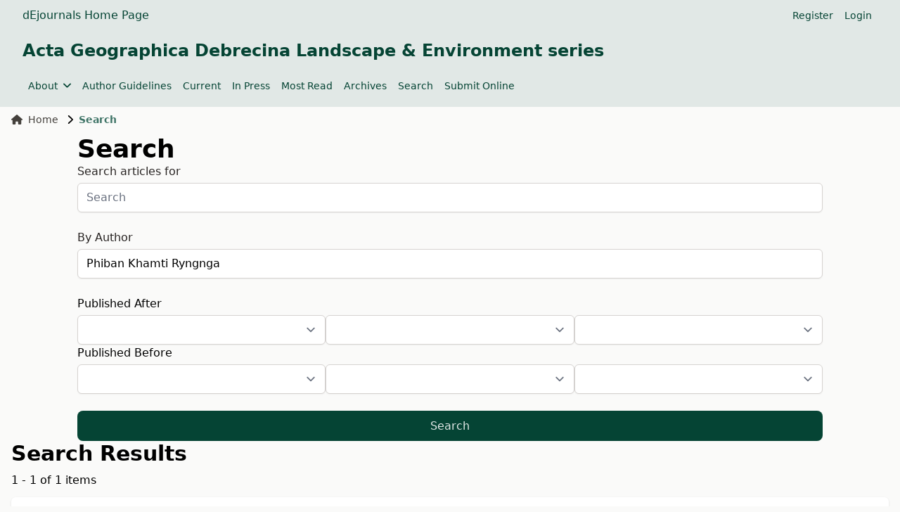

--- FILE ---
content_type: text/html; charset=utf-8
request_url: https://ojs.lib.unideb.hu/landsenv/search?authors=Phiban%20Khamti%20Ryngnga
body_size: 5002
content:
    


<!DOCTYPE html>
<html lang="en" xml:lang="en">

    
<head>
	<meta charset="utf-8">
	<meta name="viewport" content="width=device-width, initial-scale=1.0">
	<title>
		Search
							| Acta Geographica Debrecina Landscape & Environment series
			</title>

	
<meta name="generator" content="Open Journal Systems 3.4.0.9" />
	<link rel="stylesheet" href="https://ojs.lib.unideb.hu/plugins/themes/deenkTheme/resources/css/tailwind.css?v=3.4.0.9" type="text/css" /><link rel="stylesheet" href="https://ojs.lib.unideb.hu/landsenv/$$$call$$$/page/page/css?name=stylesheet" type="text/css" /><link rel="stylesheet" href="https://ojs.lib.unideb.hu/plugins/generic/orcidProfile/css/orcidProfile.css?v=3.4.0.9" type="text/css" />
</head>
<body class="bg-stone-50 space-y-2 flex flex-col h-screen">
<header class="">
        <div class="bg-primary-10 p-1 px-4">
        <div class="container mx-auto px-4">
            <div class="flex justify-between items-center">
                <div class="flex gap-5 flex-wrap">
                                            <a href="https://ojs.lib.unideb.hu" class="nav-link text-decoration-none text-primary hover:text-primary-75"
                           target="_blank">dEjournals Home Page</a>
                                    </div>
                                <div class="hidden md:flex md:gap-2">
                        <nav class="hidden md:block" id="userMenu">
        <div class="container flex flex-wrap items-center justify-between mx-auto">
            <ul class="flex flex-row space-x-4 p-2 mt-0 text-sm font-medium">
                                    
                                            <li>
                            <a href="https://ojs.lib.unideb.hu/landsenv/user/register"
                               class="block text-primary hover:text-primary-75 rounded"
                               aria-current="page">Register</a>
                        </li>
                    
                                                        
                                            <li>
                            <a href="https://ojs.lib.unideb.hu/landsenv/login"
                               class="block text-primary hover:text-primary-75 rounded"
                               aria-current="page">Login</a>
                        </li>
                    
                                                                                            </ul>
        </div>
    </nav>

                                    </div>
                
                                <div class="block md:hidden">
                    <button type="button"
                            class="inline-flex items-center p-2 ml-3 text-sm text-primary hover:text-primary-75 rounded-lg md:hidden"
                            aria-expanded="false"
                            data-drawer-target="mobile-menu-drawer"
                            data-drawer-show="mobile-menu-drawer"
                            aria-controls="mobile-menu-drawer">
                        <span class="sr-only">Open main menu</span>
                        <i class="fa-solid fa-bars"></i>
                    </button>
                </div>

                <div id="mobile-menu-drawer"
                     class="fixed top-0 left-0 z-40 h-screen p-4 overflow-y-auto transition-transform -translate-x-full bg-primary-10 w-60"
                     tabindex="-1" aria-labelledby="Mobile Menu">
                    <div class="my-2 ml-auto mr-auto ">
                        <h5 class="text-primary text-center py-3">Acta Geographica Debrecina Landscape & Environment series</h5>
                    </div>
                            <div class="block md:hidden">

                            
                
                                    <div>
                        <button type="button" class="flex items-center py-2 pr-4 w-full text-base font-normal text-primary hover:text-primary-75 transition duration-75 rounded-lg"
                                aria-controls="dropdown-example-71"
                                data-collapse-toggle="dropdown-example-71">
                            <span class="flex-1 text-left whitespace-nowrap" sidebar-toggle-item>About</span>
                            <i class="fa-solid fa-chevron-down"></i>
                        </button>

                        <div id="dropdown-example-71" class="hidden py-2 space-y-2">
                                                                                                <div class="pl-2">
                                        <a href="https://ojs.lib.unideb.hu/landsenv/about"
                                           class="block px-4 py-2 text-primary hover:text-primary-75">About the Journal</a>
                                    </div>
                                                                                                                                <div class="pl-2">
                                        <a href="https://ojs.lib.unideb.hu/landsenv/aimsandscope"
                                           class="block px-4 py-2 text-primary hover:text-primary-75">Aims and Scope</a>
                                    </div>
                                                                                                                                <div class="pl-2">
                                        <a href="https://ojs.lib.unideb.hu/landsenv/about/editorialTeam"
                                           class="block px-4 py-2 text-primary hover:text-primary-75">Editorial Team</a>
                                    </div>
                                                                                                                                <div class="pl-2">
                                        <a href="https://ojs.lib.unideb.hu/landsenv/journalpolices"
                                           class="block px-4 py-2 text-primary hover:text-primary-75">Journal Policies</a>
                                    </div>
                                                                                                                                <div class="pl-2">
                                        <a href="https://ojs.lib.unideb.hu/landsenv/ethicsandmalpractice"
                                           class="block px-4 py-2 text-primary hover:text-primary-75">Ethics and Malpractice</a>
                                    </div>
                                                                                                                                <div class="pl-2">
                                        <a href="https://ojs.lib.unideb.hu/landsenv/about/privacy"
                                           class="block px-4 py-2 text-primary hover:text-primary-75">Privacy Statement</a>
                                    </div>
                                                                                                                                <div class="pl-2">
                                        <a href="https://ojs.lib.unideb.hu/landsenv/openaccessstatement"
                                           class="block px-4 py-2 text-primary hover:text-primary-75">Open Access Statement</a>
                                    </div>
                                                                                                                                <div class="pl-2">
                                        <a href="https://ojs.lib.unideb.hu/landsenv/creativecommonsstatement"
                                           class="block px-4 py-2 text-primary hover:text-primary-75">Creative Commons Statement</a>
                                    </div>
                                                                                                                                <div class="pl-2">
                                        <a href="https://ojs.lib.unideb.hu/landsenv/copyright"
                                           class="block px-4 py-2 text-primary hover:text-primary-75">Copyright</a>
                                    </div>
                                                                                                                                <div class="pl-2">
                                        <a href="https://ojs.lib.unideb.hu/landsenv/about/contact"
                                           class="block px-4 py-2 text-primary hover:text-primary-75">Contact</a>
                                    </div>
                                                                                    </div>
                    </div>
                                            
                                    <a href="https://ojs.lib.unideb.hu/landsenv/about/submissions"
                       class="block py-2 pr-4 rounded text-primary hover:text-primary-75"
                       aria-current="page">Author Guidelines</a>
                
                                            
                                    <a href="https://ojs.lib.unideb.hu/landsenv/issue/current"
                       class="block py-2 pr-4 rounded text-primary hover:text-primary-75"
                       aria-current="page">Current</a>
                
                                            
                                    <a href="https://ojs.lib.unideb.hu/landsenv/announcement"
                       class="block py-2 pr-4 rounded text-primary hover:text-primary-75"
                       aria-current="page">In Press</a>
                
                                            
                                    <a href="https://ojs.lib.unideb.hu/landsenv/populararticles"
                       class="block py-2 pr-4 rounded text-primary hover:text-primary-75"
                       aria-current="page">Most Read</a>
                
                                            
                                    <a href="https://ojs.lib.unideb.hu/landsenv/issue/archive"
                       class="block py-2 pr-4 rounded text-primary hover:text-primary-75"
                       aria-current="page">Archives</a>
                
                                            
                                    <a href="https://ojs.lib.unideb.hu/landsenv/search"
                       class="block py-2 pr-4 rounded text-primary hover:text-primary-75"
                       aria-current="page">Search</a>
                
                                            
                                    <a href="https://ojs.lib.unideb.hu/landsenv/login"
                       class="block py-2 pr-4 rounded text-primary hover:text-primary-75"
                       aria-current="page">Submit Online</a>
                
                            
        </div>


                    <div class="h-px bg-primary-50 my-2"></div>
                            <div class="block md:hidden">

                            
                                    <a href="https://ojs.lib.unideb.hu/landsenv/user/register"
                       class="block py-2 pr-4 rounded text-primary hover:text-primary-75"
                       aria-current="page">Register</a>
                
                                            
                                    <a href="https://ojs.lib.unideb.hu/landsenv/login"
                       class="block py-2 pr-4 rounded text-primary hover:text-primary-75"
                       aria-current="page">Login</a>
                
                                                                
        </div>


                                    </div>

                            </div>
        </div>
    </div>
    
    
    <div class="bg-primary-10 p-3 px-4">
        <div class="container mx-auto px-4 mb-4 flex flex-row  items-center ">
            <a href="    https://ojs.lib.unideb.hu/landsenv/index
"
               class="flex  text-primary flex-row flex-wrap justify-center text-center items-center gap-5 hover:text-primary-75 hover:underline">
                                                                                <h3>Acta Geographica Debrecina Landscape & Environment series</h3>
                                    
            </a>
        </div>
        <div class="container mx-auto px-4 flex flex-row items-center ">
            <div class="hidden md:flex md:gap-2">
                    <nav class="hidden md:block" id="primaryMenu">
        <div class="container flex flex-wrap items-center justify-between mx-auto">
            <ul class="flex flex-row space-x-4 p-2 mt-0 text-sm font-medium">
                                    
                    
                                            <li>
                            <button id="dropdownNavbarLink"
                                    data-dropdown-toggle="dropdownNavbar-71"
                                    class="flex items-center justify-between font-medium rounded text-primary hover:text-primary-75 w-auto">
                                About
                                <i class="fa-solid fa-angle-down ml-2"></i>
                            </button>
                            <div id="dropdownNavbar-71"
                                 class="z-10 hidden font-normal bg-white rounded-lg shadow w-44">
                                <ul class="py-2 text-sm text-stone-700 " aria-labelledby="dropdownLargeButton">
                                                                                                                        <li>
                                                <a href="https://ojs.lib.unideb.hu/landsenv/about"
                                                   class="block px-4 py-2 hover:text-primary hover:bg-primary-10">About the Journal</a>
                                            </li>
                                                                                                                                                                <li>
                                                <a href="https://ojs.lib.unideb.hu/landsenv/aimsandscope"
                                                   class="block px-4 py-2 hover:text-primary hover:bg-primary-10">Aims and Scope</a>
                                            </li>
                                                                                                                                                                <li>
                                                <a href="https://ojs.lib.unideb.hu/landsenv/about/editorialTeam"
                                                   class="block px-4 py-2 hover:text-primary hover:bg-primary-10">Editorial Team</a>
                                            </li>
                                                                                                                                                                <li>
                                                <a href="https://ojs.lib.unideb.hu/landsenv/journalpolices"
                                                   class="block px-4 py-2 hover:text-primary hover:bg-primary-10">Journal Policies</a>
                                            </li>
                                                                                                                                                                <li>
                                                <a href="https://ojs.lib.unideb.hu/landsenv/ethicsandmalpractice"
                                                   class="block px-4 py-2 hover:text-primary hover:bg-primary-10">Ethics and Malpractice</a>
                                            </li>
                                                                                                                                                                <li>
                                                <a href="https://ojs.lib.unideb.hu/landsenv/about/privacy"
                                                   class="block px-4 py-2 hover:text-primary hover:bg-primary-10">Privacy Statement</a>
                                            </li>
                                                                                                                                                                <li>
                                                <a href="https://ojs.lib.unideb.hu/landsenv/openaccessstatement"
                                                   class="block px-4 py-2 hover:text-primary hover:bg-primary-10">Open Access Statement</a>
                                            </li>
                                                                                                                                                                <li>
                                                <a href="https://ojs.lib.unideb.hu/landsenv/creativecommonsstatement"
                                                   class="block px-4 py-2 hover:text-primary hover:bg-primary-10">Creative Commons Statement</a>
                                            </li>
                                                                                                                                                                <li>
                                                <a href="https://ojs.lib.unideb.hu/landsenv/copyright"
                                                   class="block px-4 py-2 hover:text-primary hover:bg-primary-10">Copyright</a>
                                            </li>
                                                                                                                                                                <li>
                                                <a href="https://ojs.lib.unideb.hu/landsenv/about/contact"
                                                   class="block px-4 py-2 hover:text-primary hover:bg-primary-10">Contact</a>
                                            </li>
                                                                                                            </ul>
                            </div>
                        </li>
                                                        
                                            <li>
                            <a href="https://ojs.lib.unideb.hu/landsenv/about/submissions"
                               class="block text-primary hover:text-primary-75 rounded"
                               aria-current="page">Author Guidelines</a>
                        </li>
                    
                                                        
                                            <li>
                            <a href="https://ojs.lib.unideb.hu/landsenv/issue/current"
                               class="block text-primary hover:text-primary-75 rounded"
                               aria-current="page">Current</a>
                        </li>
                    
                                                        
                                            <li>
                            <a href="https://ojs.lib.unideb.hu/landsenv/announcement"
                               class="block text-primary hover:text-primary-75 rounded"
                               aria-current="page">In Press</a>
                        </li>
                    
                                                        
                                            <li>
                            <a href="https://ojs.lib.unideb.hu/landsenv/populararticles"
                               class="block text-primary hover:text-primary-75 rounded"
                               aria-current="page">Most Read</a>
                        </li>
                    
                                                        
                                            <li>
                            <a href="https://ojs.lib.unideb.hu/landsenv/issue/archive"
                               class="block text-primary hover:text-primary-75 rounded"
                               aria-current="page">Archives</a>
                        </li>
                    
                                                        
                                            <li>
                            <a href="https://ojs.lib.unideb.hu/landsenv/search"
                               class="block text-primary hover:text-primary-75 rounded"
                               aria-current="page">Search</a>
                        </li>
                    
                                                        
                                            <li>
                            <a href="https://ojs.lib.unideb.hu/landsenv/login"
                               class="block text-primary hover:text-primary-75 rounded"
                               aria-current="page">Submit Online</a>
                        </li>
                    
                                                </ul>
        </div>
    </nav>

            </div>
        </div>
    </div>

    
</header>

<main class="container mx-auto px-4 grow">

    <div class="">

        <div class="flex flex-col ">
<div>
        <nav class="hidden xl:flex mb-3" aria-label="Breadcrumb">
    <ol class="inline-flex items-center space-x-1 md:space-x-3">
        <li class="inline-flex items-center text-sm">
            <a class="inline-flex items-center font-medium text-stone-700 hover:text-primary-75"
               href="https://ojs.lib.unideb.hu/landsenv/index">
                <i class="fa-solid fa-house mr-2"></i>
                Home
            </a>
        </li>
        <li class="inline-flex items-center text-sm truncate" aria-current="page">
            <i class="fa-solid fa-chevron-right mr-2"></i>
            <div class="text-primary-75 font-bold truncate">
                                    Search
                            </div>
        </li>
    </ol>
</nav>    <div class=" w-[85%] ml-auto mr-auto">
        <h1>
            Search
        </h1>

                        
        <form class="cmp_form" method="get" action="https://ojs.lib.unideb.hu/landsenv/search/index">
            
            <div class="grid grid-cols-1 gap-6">

                                <label class="block">
                    <span class="text-stone-800">Search articles for</span>
                    
                        <input type="text" id="query" name="query" value=""
                               placeholder="Search"
                               class=" mt-1 block w-full rounded-md border-stone-300 shadow-sm focus:border-primary focus:ring focus:ring-primary focus:ring-opacity-50">
                    
                </label>

                <label class="block">
                    <span class="text-stone-800">By Author</span>
                    
                        <input type="text" id="authors" name="authors" value="Phiban Khamti Ryngnga"
                               class=" mt-1 block w-full rounded-md border-stone-300 shadow-sm focus:border-primary focus:ring focus:ring-primary focus:ring-opacity-50">
                    
                </label>

                <div class="flex flex-col gap-4">
                    <div>
                        <div>
                            Published After
                        </div>
                        <div class="flex flex-row gap-3 m-0">
                            <select name="dateFromYear" class="mt-1 block w-full rounded-md border-stone-300 shadow-sm focus:border-primary focus:ring focus:ring-primary focus:ring-opacity-50">
<option value=""></option>
<option value="2007">2007</option>
<option value="2008">2008</option>
<option value="2009">2009</option>
<option value="2010">2010</option>
<option value="2011">2011</option>
<option value="2012">2012</option>
<option value="2013">2013</option>
<option value="2014">2014</option>
<option value="2015">2015</option>
<option value="2016">2016</option>
<option value="2017">2017</option>
<option value="2018">2018</option>
<option value="2019">2019</option>
<option value="2020">2020</option>
<option value="2021">2021</option>
<option value="2022">2022</option>
<option value="2023">2023</option>
<option value="2024">2024</option>
<option value="2025">2025</option>
</select>
<select name="dateFromMonth" class="mt-1 block w-full rounded-md border-stone-300 shadow-sm focus:border-primary focus:ring focus:ring-primary focus:ring-opacity-50">
<option value=""></option>
<option value="01">January</option>
<option value="02">February</option>
<option value="03">March</option>
<option value="04">April</option>
<option value="05">May</option>
<option value="06">June</option>
<option value="07">July</option>
<option value="08">August</option>
<option value="09">September</option>
<option value="10">October</option>
<option value="11">November</option>
<option value="12">December</option>
</select>
<select name="dateFromDay" class="mt-1 block w-full rounded-md border-stone-300 shadow-sm focus:border-primary focus:ring focus:ring-primary focus:ring-opacity-50">
<option value=""></option>
<option value="1">01</option>
<option value="2">02</option>
<option value="3">03</option>
<option value="4">04</option>
<option value="5">05</option>
<option value="6">06</option>
<option value="7">07</option>
<option value="8">08</option>
<option value="9">09</option>
<option value="10">10</option>
<option value="11">11</option>
<option value="12">12</option>
<option value="13">13</option>
<option value="14">14</option>
<option value="15">15</option>
<option value="16">16</option>
<option value="17">17</option>
<option value="18">18</option>
<option value="19">19</option>
<option value="20">20</option>
<option value="21">21</option>
<option value="22">22</option>
<option value="23">23</option>
<option value="24">24</option>
<option value="25">25</option>
<option value="26">26</option>
<option value="27">27</option>
<option value="28">28</option>
<option value="29">29</option>
<option value="30">30</option>
<option value="31">31</option>
</select>
                        </div>
                    </div>

                    <div>
                        <div>
                            Published Before
                        </div>
                        <div class="flex flex-row gap-3 m-0">
                            <select name="dateToYear" class="mt-1 block w-full rounded-md border-stone-300 shadow-sm focus:border-primary focus:ring focus:ring-primary focus:ring-opacity-50">
<option value=""></option>
<option value="2007">2007</option>
<option value="2008">2008</option>
<option value="2009">2009</option>
<option value="2010">2010</option>
<option value="2011">2011</option>
<option value="2012">2012</option>
<option value="2013">2013</option>
<option value="2014">2014</option>
<option value="2015">2015</option>
<option value="2016">2016</option>
<option value="2017">2017</option>
<option value="2018">2018</option>
<option value="2019">2019</option>
<option value="2020">2020</option>
<option value="2021">2021</option>
<option value="2022">2022</option>
<option value="2023">2023</option>
<option value="2024">2024</option>
<option value="2025">2025</option>
</select>
<select name="dateToMonth" class="mt-1 block w-full rounded-md border-stone-300 shadow-sm focus:border-primary focus:ring focus:ring-primary focus:ring-opacity-50">
<option value=""></option>
<option value="01">January</option>
<option value="02">February</option>
<option value="03">March</option>
<option value="04">April</option>
<option value="05">May</option>
<option value="06">June</option>
<option value="07">July</option>
<option value="08">August</option>
<option value="09">September</option>
<option value="10">October</option>
<option value="11">November</option>
<option value="12">December</option>
</select>
<select name="dateToDay" class="mt-1 block w-full rounded-md border-stone-300 shadow-sm focus:border-primary focus:ring focus:ring-primary focus:ring-opacity-50">
<option value=""></option>
<option value="1">01</option>
<option value="2">02</option>
<option value="3">03</option>
<option value="4">04</option>
<option value="5">05</option>
<option value="6">06</option>
<option value="7">07</option>
<option value="8">08</option>
<option value="9">09</option>
<option value="10">10</option>
<option value="11">11</option>
<option value="12">12</option>
<option value="13">13</option>
<option value="14">14</option>
<option value="15">15</option>
<option value="16">16</option>
<option value="17">17</option>
<option value="18">18</option>
<option value="19">19</option>
<option value="20">20</option>
<option value="21">21</option>
<option value="22">22</option>
<option value="23">23</option>
<option value="24">24</option>
<option value="25">25</option>
<option value="26">26</option>
<option value="27">27</option>
<option value="28">28</option>
<option value="29">29</option>
<option value="30">30</option>
<option value="31">31</option>
</select>
                        </div>
                    </div>


                    
                </div>

                <button class="button-primary" type="submit">Search</button>
            </div>
        </form>
    </div>
    

    <h2 class="pkp_screen_reader">Search Results</h2>

                <div class="page-links">
            1 - 1 of 1 items
            
        </div>
    
        <ul class="search_results">
                    <li>
                

    
<div class="card my-3">
            <a class="text-primary hover:text-primary-75 focus:text-primary-75"
           href="https://ojs.lib.unideb.hu/landsenv/article/view/11002"
           >
            <h5 class="mb-2">Landscape change in Aizawl city: A geospatial approach to assess landscape indices and human-induced transformation</h5>
        </a>
    
            <div class="mb-2">
            <small class="italic text-sm text-stone-600">
                65-81
            </small>
        </div>
    
            <div class="flex mb-2">
            <div class="flex flex-row flex-wrap gap-2">
                <div class="border rounded-full py-0.5 hover:bg-stone-100"><span class="pr-2"><a class="" href="https://orcid.org/0000-0001-5025-2933"> <i class="fa-brands fa-orcid fa-xl"></i></a></span><a class="mr-2"href="https://ojs.lib.unideb.hu/landsenv/search?authors=%20Zulotoshi%20Imchen%20">Zulotoshi Imchen</a></div><div class="border rounded-full py-0.5 hover:bg-stone-100"><span class="pr-2"><a class="" href="https://orcid.org/0000-0002-7453-9100"> <i class="fa-brands fa-orcid fa-xl"></i></a></span><a class="mr-2"href="https://ojs.lib.unideb.hu/landsenv/search?authors=%20Phiban%20Khamti%20Ryngnga%20">Phiban Khamti Ryngnga</a></div>            </div>
        </div>
    
    <div class="flex gap-2 items-center mb-3">
        <div class="flex items-center gap-1">
            <i class="fa-solid fa-eye text-primary-50"></i>
            <span class="text-sm text-stone-700">Views:</span>
        </div>
        <div class="font-medium">393</div>
    </div>

    <div class="mb-3 prose max-w-none"><p>The change in an area’s natural surroundings is called landscape change. This change may be gradual or accelerated depending on the factors that influence the change. Natural elements such as native animals and birds seldom bring about any modification to the environment. However, human-induced change is devastating and severely transforms the environment. Such environmental transformation can be evaluated with the land use/ land cover assessment through satellite imagery and calculation of landscape indices. This paper attempts to ascertain the direction and the nature of the human-induced change in the city of Aizawl. To this end, the city has been divided into four zones to enable inter-zone comparisons. A northeast and southwest direction of human landscape transformation has been ascertained with the help of GIS and remote sensing techniques and landscape indices in Aizawl city.</p></div>

    
    

</div>
            </li>
            </ul>

                <div class="page-links">
            1 - 1 of 1 items
            
        </div>
    
        
</div><!-- .page -->

</div>


</div>
</main>
<footer class="bg-primary-10 p-5 px-4">
    <div class="container mx-auto px-4">

        <div class="grid grid-cols-2 items-center">

            <div class="col-span-2 md:col-span-1 grid grid-cols-2 gap-2 text-sm  text-stone-500  ">
                <div class="col-span-2 md:col-span-1">
                    <div class="text-xs uppercase">Support</div>
                    <table>
                        <tbody>
                        <tr>
                            <td>
                                                                    Name
                                                            </td>
                            <td class="font-semibold  text-stone-700   px-1">
                                                                    <span>
                                    Dániel Balla PhD
                                </span>
                                                            </td>
                        </tr>
                        <tr>
                            <td>E-mail:</td>
                            <td class="font-semibold  text-stone-700   px-1">
                                <i class="fa-solid fa-envelope  text-stone-600  "></i>
                                                                    <a class="text-wrap hover:underline"
                                       href="mailto:balla.daniel@inf.unideb.hu">balla.daniel@inf.unideb.hu</a>
                                                            </td>
                        </tr>
                        </tbody>
                    </table>
                </div>
                                    <div class="col-span-2 md:col-span-1">
                        <div class="text-xs uppercase">ISSN</div>
                        <table>
                            <tbody>
                                                            <tr>
                                    <td>
                                        Online:
                                    </td>
                                    <td class="font-semibold  text-stone-700   px-1">
                                        1789-7556
                                    </td>
                                </tr>
                                                                                        <tr>
                                    <td>Print:</td>
                                    <td class="font-semibold  text-stone-700   px-1">
                                        1789-4921
                                    </td>
                                </tr>
                                                        </tbody>
                        </table>
                    </div>
                            </div>

            <div class="col-span-2 md:col-span-1 justify-center sm:justify-end flex items-center ">
                <div class="flex flex-col sm:flex-row flex-wrap items-center sm:items-end gap-3">
                    <a class="" href="https://lib.unideb.hu/">
                        <img class="h-12" src="https://ojs.lib.unideb.hu/plugins/themes/deenkTheme/resources/images/ud_logo.png" alt="UD">
                    </a>
                    <a class="" href="https://pkp.sfu.ca/ojs/">
                        <img class="h-12" src="https://ojs.lib.unideb.hu/plugins/themes/deenkTheme/resources/images/ojs_brand_black.png" alt="PKP OJS">
                    </a>
                    <a href="https://www.crossref.org/">
                        <img class="h-12" src="https://ojs.lib.unideb.hu/plugins/themes/deenkTheme/resources/images/crossref.png" alt="Crossref Member Badge">
                    </a>
                </div>
            </div>

        </div>

    </div>
</footer>

<script src="https://ojs.lib.unideb.hu/plugins/themes/deenkTheme/resources/js/libraries.bundle.js?v=3.4.0.9" type="text/javascript"></script><script src="https://ojs.lib.unideb.hu/plugins/themes/deenkTheme/resources/js/author_affiliation.js?v=3.4.0.9" type="text/javascript"></script><script src="https://ojs.lib.unideb.hu/plugins/themes/deenkTheme/resources/js/citation_style.js?v=3.4.0.9" type="text/javascript"></script><script src="https://ojs.lib.unideb.hu/plugins/themes/deenkTheme/resources/js/index_site.js?v=3.4.0.9" type="text/javascript"></script><script src="https://ojs.lib.unideb.hu/plugins/themes/deenkTheme/resources/js/journal_category.js?v=3.4.0.9" type="text/javascript"></script><script src="https://ojs.lib.unideb.hu/plugins/themes/deenkTheme/resources/js/alphabet_search.js?v=3.4.0.9" type="text/javascript"></script><script type="text/javascript">
(function (w, d, s, l, i) { w[l] = w[l] || []; var f = d.getElementsByTagName(s)[0],
j = d.createElement(s), dl = l != 'dataLayer' ? '&l=' + l : ''; j.async = true;
j.src = 'https://www.googletagmanager.com/gtag/js?id=' + i + dl; f.parentNode.insertBefore(j, f);
function gtag(){dataLayer.push(arguments)}; gtag('js', new Date()); gtag('config', i); })
(window, document, 'script', 'dataLayer', 'UA-118055229-6');
</script>



</body>
</html>


--- FILE ---
content_type: application/javascript
request_url: https://ojs.lib.unideb.hu/plugins/themes/deenkTheme/resources/js/author_affiliation.js?v=3.4.0.9
body_size: -180
content:
$(document).ready(() => {
    let showAffiliationsButton = $('#showAffiliations');
    let authorsComma = $('.authors-comma');
    let authorsAffiliations = $('.authors-affiliations');
    let authorsList = $("#authors-list");

    showAffiliationsButton.on("click", (e) => {
        authorsComma.toggleClass('hidden');
        authorsAffiliations.toggleClass('hidden');
        authorsList.toggleClass("space-y-2");
    })
})